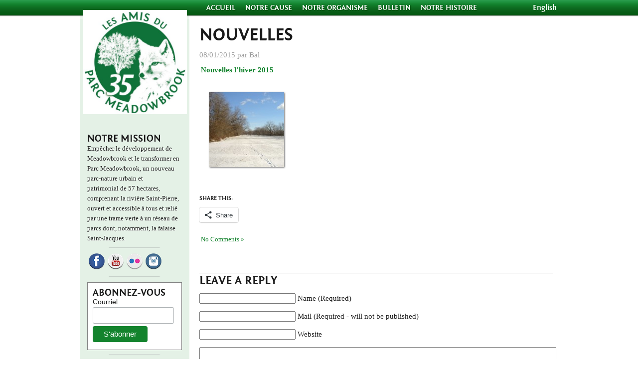

--- FILE ---
content_type: text/html; charset=UTF-8
request_url: https://lesamisdemeadowbrook.org/uncategorized-fr/nouvelles/?lang=fr
body_size: 11739
content:
<!DOCTYPE html PUBLIC "-//W3C//DTD XHTML 1.0 Transitional//EN" "http://www.w3.org/TR/xhtml1/DTD/xhtml1-transitional.dtd">
<html xmlns="http://www.w3.org/1999/xhtml" lang="fr-FR">

<head profile="http://gmpg.org/xfn/11">
<meta http-equiv="Content-Type" content="text/html; charset=UTF-8" />

<title>Nouvelles &laquo;  Les Amis du Parc Meadowbrook</title>

<link rel="stylesheet" href="http://lesamisdemeadowbrook.org/wp/wp-content/plugins/sitepress-multilingual-cms/res/css/language-selector.css?v=2.0.4.1" type="text/css" media="all" />

<link rel="alternate" href="https://lesamisdemeadowbrook.org/feed/?lang=fr" type="text/xml" title="RSS 2.0" />
<link rel="pingback" href="https://lesamisdemeadowbrook.org/wp/xmlrpc.php" />
<link rel="shortcut icon" href="https://lesamisdemeadowbrook.org/wp/wp-content/themes/Meadowbrook/images/favicon.ico"/>


<meta name='robots' content='max-image-preview:large' />
<link rel='dns-prefetch' href='//stats.wp.com' />
<link rel='dns-prefetch' href='//v0.wordpress.com' />
<link rel="alternate" type="application/rss+xml" title="Les Amis du Parc Meadowbrook &raquo; Nouvelles Comments Feed" href="https://lesamisdemeadowbrook.org/uncategorized-fr/nouvelles/feed/?lang=fr" />
<link rel="alternate" title="oEmbed (JSON)" type="application/json+oembed" href="https://lesamisdemeadowbrook.org/wp-json/oembed/1.0/embed?url=https%3A%2F%2Flesamisdemeadowbrook.org%2Funcategorized-fr%2Fnouvelles%2F%3Flang%3Dfr" />
<link rel="alternate" title="oEmbed (XML)" type="text/xml+oembed" href="https://lesamisdemeadowbrook.org/wp-json/oembed/1.0/embed?url=https%3A%2F%2Flesamisdemeadowbrook.org%2Funcategorized-fr%2Fnouvelles%2F%3Flang%3Dfr&#038;format=xml" />
<style id='wp-img-auto-sizes-contain-inline-css' type='text/css'>
img:is([sizes=auto i],[sizes^="auto," i]){contain-intrinsic-size:3000px 1500px}
/*# sourceURL=wp-img-auto-sizes-contain-inline-css */
</style>
<link rel='stylesheet' id='embed-pdf-viewer-css' href='https://lesamisdemeadowbrook.org/wp/wp-content/plugins/embed-pdf-viewer/css/embed-pdf-viewer.css?ver=2.4.6' type='text/css' media='screen' />
<style id='wp-emoji-styles-inline-css' type='text/css'>

	img.wp-smiley, img.emoji {
		display: inline !important;
		border: none !important;
		box-shadow: none !important;
		height: 1em !important;
		width: 1em !important;
		margin: 0 0.07em !important;
		vertical-align: -0.1em !important;
		background: none !important;
		padding: 0 !important;
	}
/*# sourceURL=wp-emoji-styles-inline-css */
</style>
<style id='wp-block-library-inline-css' type='text/css'>
:root{--wp-block-synced-color:#7a00df;--wp-block-synced-color--rgb:122,0,223;--wp-bound-block-color:var(--wp-block-synced-color);--wp-editor-canvas-background:#ddd;--wp-admin-theme-color:#007cba;--wp-admin-theme-color--rgb:0,124,186;--wp-admin-theme-color-darker-10:#006ba1;--wp-admin-theme-color-darker-10--rgb:0,107,160.5;--wp-admin-theme-color-darker-20:#005a87;--wp-admin-theme-color-darker-20--rgb:0,90,135;--wp-admin-border-width-focus:2px}@media (min-resolution:192dpi){:root{--wp-admin-border-width-focus:1.5px}}.wp-element-button{cursor:pointer}:root .has-very-light-gray-background-color{background-color:#eee}:root .has-very-dark-gray-background-color{background-color:#313131}:root .has-very-light-gray-color{color:#eee}:root .has-very-dark-gray-color{color:#313131}:root .has-vivid-green-cyan-to-vivid-cyan-blue-gradient-background{background:linear-gradient(135deg,#00d084,#0693e3)}:root .has-purple-crush-gradient-background{background:linear-gradient(135deg,#34e2e4,#4721fb 50%,#ab1dfe)}:root .has-hazy-dawn-gradient-background{background:linear-gradient(135deg,#faaca8,#dad0ec)}:root .has-subdued-olive-gradient-background{background:linear-gradient(135deg,#fafae1,#67a671)}:root .has-atomic-cream-gradient-background{background:linear-gradient(135deg,#fdd79a,#004a59)}:root .has-nightshade-gradient-background{background:linear-gradient(135deg,#330968,#31cdcf)}:root .has-midnight-gradient-background{background:linear-gradient(135deg,#020381,#2874fc)}:root{--wp--preset--font-size--normal:16px;--wp--preset--font-size--huge:42px}.has-regular-font-size{font-size:1em}.has-larger-font-size{font-size:2.625em}.has-normal-font-size{font-size:var(--wp--preset--font-size--normal)}.has-huge-font-size{font-size:var(--wp--preset--font-size--huge)}.has-text-align-center{text-align:center}.has-text-align-left{text-align:left}.has-text-align-right{text-align:right}.has-fit-text{white-space:nowrap!important}#end-resizable-editor-section{display:none}.aligncenter{clear:both}.items-justified-left{justify-content:flex-start}.items-justified-center{justify-content:center}.items-justified-right{justify-content:flex-end}.items-justified-space-between{justify-content:space-between}.screen-reader-text{border:0;clip-path:inset(50%);height:1px;margin:-1px;overflow:hidden;padding:0;position:absolute;width:1px;word-wrap:normal!important}.screen-reader-text:focus{background-color:#ddd;clip-path:none;color:#444;display:block;font-size:1em;height:auto;left:5px;line-height:normal;padding:15px 23px 14px;text-decoration:none;top:5px;width:auto;z-index:100000}html :where(.has-border-color){border-style:solid}html :where([style*=border-top-color]){border-top-style:solid}html :where([style*=border-right-color]){border-right-style:solid}html :where([style*=border-bottom-color]){border-bottom-style:solid}html :where([style*=border-left-color]){border-left-style:solid}html :where([style*=border-width]){border-style:solid}html :where([style*=border-top-width]){border-top-style:solid}html :where([style*=border-right-width]){border-right-style:solid}html :where([style*=border-bottom-width]){border-bottom-style:solid}html :where([style*=border-left-width]){border-left-style:solid}html :where(img[class*=wp-image-]){height:auto;max-width:100%}:where(figure){margin:0 0 1em}html :where(.is-position-sticky){--wp-admin--admin-bar--position-offset:var(--wp-admin--admin-bar--height,0px)}@media screen and (max-width:600px){html :where(.is-position-sticky){--wp-admin--admin-bar--position-offset:0px}}

/*# sourceURL=wp-block-library-inline-css */
</style>
<style id='classic-theme-styles-inline-css' type='text/css'>
/*! This file is auto-generated */
.wp-block-button__link{color:#fff;background-color:#32373c;border-radius:9999px;box-shadow:none;text-decoration:none;padding:calc(.667em + 2px) calc(1.333em + 2px);font-size:1.125em}.wp-block-file__button{background:#32373c;color:#fff;text-decoration:none}
/*# sourceURL=/wp-includes/css/classic-themes.min.css */
</style>
<link rel='stylesheet' id='slb_core-css' href='https://lesamisdemeadowbrook.org/wp/wp-content/plugins/simple-lightbox/client/css/app.css?ver=2.9.4' type='text/css' media='all' />
<link rel='stylesheet' id='sharedaddy-css' href='https://lesamisdemeadowbrook.org/wp/wp-content/plugins/jetpack/modules/sharedaddy/sharing.css?ver=15.4' type='text/css' media='all' />
<link rel='stylesheet' id='social-logos-css' href='https://lesamisdemeadowbrook.org/wp/wp-content/plugins/jetpack/_inc/social-logos/social-logos.min.css?ver=15.4' type='text/css' media='all' />
<script type="text/javascript" src="https://lesamisdemeadowbrook.org/wp/wp-includes/js/jquery/jquery.min.js?ver=3.7.1" id="jquery-core-js"></script>
<script type="text/javascript" src="https://lesamisdemeadowbrook.org/wp/wp-includes/js/jquery/jquery-migrate.min.js?ver=3.4.1" id="jquery-migrate-js"></script>
<script type="text/javascript" src="http://lesamisdemeadowbrook.org/wp/wp-content/plugins/DDSlider/js/jquery.DDSlider.min.js?ver=6.9" id="DDSlider_jquery_plugin-js"></script>
<link rel="https://api.w.org/" href="https://lesamisdemeadowbrook.org/wp-json/" /><link rel="alternate" title="JSON" type="application/json" href="https://lesamisdemeadowbrook.org/wp-json/wp/v2/posts/3944" /><link rel="EditURI" type="application/rsd+xml" title="RSD" href="https://lesamisdemeadowbrook.org/wp/xmlrpc.php?rsd" />
<meta name="generator" content="WordPress 6.9" />
<link rel="canonical" href="https://lesamisdemeadowbrook.org/uncategorized-fr/nouvelles/?lang=fr" />
<link rel='shortlink' href='https://wp.me/p8bZ94-11C' />
<link rel="stylesheet" href="http://lesamisdemeadowbrook.org/wp/wp-content/plugins/DDSlider/css/DDSlider.css" type="text/css" /><script type="text/javascript">var icl_lang = 'fr';var icl_home = 'http://lesamisdemeadowbrook.org?lang=fr';</script>
<script type="text/javascript" src="http://lesamisdemeadowbrook.org/wp/wp-content/plugins/sitepress-multilingual-cms/res/js/sitepress.js"></script>
<meta name="generator" content="WPML ver:2.0.4.1 stt:4,1;0;1;0" />
	<style>img#wpstats{display:none}</style>
		<link rel='stylesheet' href='https://lesamisdemeadowbrook.org/wp/wp-content/themes/Meadowbrook/reset.css?ver=89306758' type='text/css' media='screen' />
<link rel='stylesheet' href='https://lesamisdemeadowbrook.org/wp/wp-content/themes/Meadowbrook/style.css?ver=89306758' type='text/css' media='screen' />
<link rel='stylesheet' href='https://lesamisdemeadowbrook.org/wp/wp-content/themes/Meadowbrook/960.css?ver=89306758' type='text/css' media='screen' />
<script src='https://lesamisdemeadowbrook.org/wp/wp-content/themes/Meadowbrook/javascript/main.js?ver=89306758' type='text/javascript' charset='utf-8'></script>
			<script type="text/javascript">
				var get_sizes = null;
							</script>
		
<!-- Jetpack Open Graph Tags -->
<meta property="og:type" content="article" />
<meta property="og:title" content="Nouvelles" />
<meta property="og:url" content="https://lesamisdemeadowbrook.org/uncategorized-fr/nouvelles/?lang=fr" />
<meta property="og:description" content="Nouvelles l&#8217;hiver 2015" />
<meta property="article:published_time" content="2015-01-08T23:14:28+00:00" />
<meta property="article:modified_time" content="2015-01-08T23:30:02+00:00" />
<meta property="og:site_name" content="Les Amis du Parc Meadowbrook" />
<meta property="og:image" content="http://lesamisdemeadowbrook.org/wp/wp-content/uploads/2015/01/janvier-2015-150x150.jpg" />
<meta property="og:image:secure_url" content="https://i0.wp.com/lesamisdemeadowbrook.org/wp/wp-content/uploads/2015/01/janvier-2015-150x150.jpg" />
<meta property="og:image:width" content="150" />
<meta property="og:image:height" content="150" />
<meta property="og:image:alt" content="janvier 2015" />
<meta property="og:locale" content="fr_FR" />
<meta name="twitter:site" content="@ParcMeadowbrook" />
<meta name="twitter:text:title" content="Nouvelles" />
<meta name="twitter:image" content="http://lesamisdemeadowbrook.org/wp/wp-content/uploads/2015/01/janvier-2015-150x150.jpg?w=144" />
<meta name="twitter:image:alt" content="janvier 2015" />
<meta name="twitter:card" content="summary" />

<!-- End Jetpack Open Graph Tags -->
</head>
<body class="wp-singular post-template-default single single-post postid-3944 single-format-standard wp-theme-Meadowbrook">
<div id="page" class="container_12">
<div id="header-lang">
					<a id="menu-english" href="https://lesamisdemeadowbrook.org/uncategorized-fr/newsletter/">English</a>
			</div>

<div class="nav-bar">
	<ul>
		<li >
			<a href="http://lesamisdemeadowbrook.org?lang=fr?lang=fr">
				Accueil			</a>
		</li>
		<li class="page_item page-item-1067 page_item_has_children"><a href="https://lesamisdemeadowbrook.org/plus-dinformation-sur-meadowbrook/?lang=fr">Notre cause</a></li>
<li class="page_item page-item-42 page_item_has_children"><a href="https://lesamisdemeadowbrook.org/a-propos/?lang=fr">Notre organisme</a></li>
<li class="page_item page-item-3464"><a href="https://lesamisdemeadowbrook.org/bulletin/?lang=fr">Bulletin</a></li>
<li class="page_item page-item-5058"><a href="https://lesamisdemeadowbrook.org/30eme-anniversaire/?lang=fr">Notre histoire</a></li>
	</ul>
</div>


<div id="sidebar" role="complementary" class="grid_3">
	
  
  <!-- The usual <h1... code below is replaced with special code for MB 30  
  <h1 class="center sitelogo"><a href="http://lesamisdemeadowbrook.org?lang=fr" class="no-hover"><img alt="Les Amis du Parc Meadowbrook" src="https://lesamisdemeadowbrook.org/wp/wp-content/themes/Meadowbrook/images/logo-fr.png" width="209" height="316"/></a></h1>  
  -->  
  <h1 class="center sitelogo"><a href="http://lesamisdemeadowbrook.org?lang=fr" class="no-hover"><img alt="Les Amis du Parc Meadowbrook" src="http://lesamisdemeadowbrook.org/wp/wp-content/uploads/2025/01/MB-35-logo-10pc.jpg" width="209" height="209"/></a></h1>  
  <div id="text-7" class="footer-widgets widget widget_text"><h2 class="widgettitle">Notre Mission</h2>
			<div class="textwidget"><p>Empêcher le développement de Meadowbrook et le transformer en Parc Meadowbrook, un nouveau parc-nature urbain et patrimonial de 57 hectares, comprenant la rivière Saint-Pierre, ouvert et accessible à tous et relié par une trame verte à un réseau de parcs dont, notamment, la falaise Saint-Jacques.</p>
</div>
		</div><div id="yasip-3" class="footer-widgets widget yasip"><a href="https://www.facebook.com/sosmeadowbrook" ><img src="https://lesamisdemeadowbrook.org/wp/wp-content/plugins/yasip/images/flat/facebook_32x32.png" alt="Facebook" /></a><a href="https://www.youtube.com/user/sosmeadowbrook" ><img src="https://lesamisdemeadowbrook.org/wp/wp-content/plugins/yasip/images/flat/youtube_32x32.png" alt="Youtube" /></a><a href="https://www.flickr.com/photos/sos_meadowbrook/" ><img src="https://lesamisdemeadowbrook.org/wp/wp-content/plugins/yasip/images/flat/flickr_32x32.png" alt="Flickr" /></a><a href="https://www.instagram.com/lesamisduparcmeadowbrook/" ><img src="https://lesamisdemeadowbrook.org/wp/wp-content/plugins/yasip/images/flat/instagram_32x32.png" alt="instagram" /></a></div><div id="text-20" class="footer-widgets widget widget_text">			<div class="textwidget"><!-- Begin MailChimp Signup Form -->
<div id="mc_embed_signup">
    <form action="//lesamisdemeadowbrook.us1.list-manage.com/subscribe/post?u=a00fd37bbd9fcd9dd728bc187&amp;id=2e29a8eaa7" method="post" id="mc-embedded-subscribe-form" name="mc-embedded-subscribe-form" class="validate" target="_blank" novalidate>
	<div id="mc_embed_signup_scroll">
	    <h2>Abonnez-vous</h2>
	    <div class="mc-field-group">
		<label for="mce-EMAIL">Courriel</label>
		<input type="email" value="" name="EMAIL" class="required email" id="mce-EMAIL">
	    </div>
	    <div id="mce-responses">
		<div class="response" id="mce-error-response" style="display:none"></div>
		<div class="response" id="mce-success-response" style="display:none"></div>
	    </div>     <!-- real people should not fill this in and expect good things - do not remove this or risk form bot signups-->
	    <div style="position: absolute; left: -5000px;" aria-hidden="true"><input type="text" name="b_a00fd37bbd9fcd9dd728bc187_2e29a8eaa7" tabindex="-1" value=""></div>
	    <div>
		<input type="submit" value="S'abonner" name="subscribe" id="mc-embedded-subscribe" class="button">
	    </div>
	</div>
     </form>
</div>
<script type='text/javascript' src='//s3.amazonaws.com/downloads.mailchimp.com/js/mc-validate.js'></script><script type='text/javascript'>(function($) {window.fnames = new Array(); window.ftypes = new Array();fnames[0]='EMAIL';ftypes[0]='email';fnames[1]='FNAME';ftypes[1]='text';fnames[2]='LNAME';ftypes[2]='text';}(jQuery));var $mcj = jQuery.noConflict(true);</script>
<!--End mc_embed_signup-->
</div>
		</div><div id="text-16" class="footer-widgets widget widget_text">			<div class="textwidget"><h2><a href="http://lesamisdemeadowbrook.org/plus-dinformation-sur-meadowbrook/comment-vous-pouvez-contribuer-a-sauver-meadowbrook/?lang=fr">Contribuez à  Meadowbrook</a></h2>
</div>
		</div><div id="text-8" class="footer-widgets widget widget_text">			<div class="textwidget"><h2><a href="http://lesamisdemeadowbrook.org/plus-dinformation-sur-meadowbrook/appuis/?lang=fr">Appuis</a></h2></div>
		</div><div id="text-18" class="footer-widgets widget widget_text">			<div class="textwidget"><h2><a href="http://maps.google.ca/maps?f=q&source=s_q&hl=en&geocode=&q=Meadowbrook+Golf+Club,+Montreal,+Quebec&sll=49.891235,-97.15369&sspn=38.84011,110.742188&ie=UTF8&hq=&hnear=Club+De+Golf+Meadowbrook,+Ch+De+La+C%C3%B4te-Saint-Luc,+Montreal,+Quebec+H4W+1S3&t=h&z=16
">Carte</a></h2>

</div>
		</div><div id="text-10" class="footer-widgets widget widget_text">			<div class="textwidget"><h2><a href="http://lesamisdemeadowbrook.org/plus-dinformation-sur-meadowbrook/liens/?lang=fr/">Liens</a></h2>
</div>
		</div><div id="text-11" class="footer-widgets widget widget_text">			<div class="textwidget"><h2><a href="http://lesamisdemeadowbrook.org/plus-dinformation-sur-meadowbrook/pour-nous-joindre/?lang=fr">Pour nous joindre</a></h2>
</div>
		</div>
		<div id="recent-posts-6" class="footer-widgets widget widget_recent_entries">
		<h2 class="widgettitle">articles</h2>

		<ul>
											<li>
					<a href="https://lesamisdemeadowbrook.org/uncategorized-fr/suivre-la-riviere-saint-pierre-a-la-trace-suite/?lang=fr">Suivre la rivière Saint-Pierre à la trace (suite)</a>
											<span class="post-date">21/11/2024</span>
									</li>
											<li>
					<a href="https://lesamisdemeadowbrook.org/uncategorized-fr/suivre-la-riviere-saint-pierre-a-la-carte-1e-partie/?lang=fr">Suivre la rivière Saint-Pierre à la carte &#8211; 1e partie</a>
											<span class="post-date">03/10/2024</span>
									</li>
											<li>
					<a href="https://lesamisdemeadowbrook.org/uncategorized-fr/atelier-de-co-creation-ca-se-trame-a-montreal-9-mai-2024/?lang=fr">Atelier de co-création : Ça se trame à Montréal, 9 mai 2024</a>
											<span class="post-date">28/07/2024</span>
									</li>
											<li>
					<a href="https://lesamisdemeadowbrook.org/uncategorized-fr/la-riviere-saint-pierre-sur-lhippodrome-cest-reparti/?lang=fr">La rivière Saint-Pierre sur l’Hippodrome – c’est reparti !</a>
											<span class="post-date">14/06/2024</span>
									</li>
											<li>
					<a href="https://lesamisdemeadowbrook.org/uncategorized-fr/les-grands-honneurs-a-lassemblee-nationale-avril-2024/?lang=fr">Les grands honneurs à l’Assemblée nationale- 30 avril 2024</a>
											<span class="post-date">30/05/2024</span>
									</li>
					</ul>

		</div><div id="search-4" class="footer-widgets widget widget_search"><h2 class="widgettitle">Recherche</h2>
<form method="get" id="searchform" action="https://lesamisdemeadowbrook.org/">
<label class="hidden" for="s">Search for:</label>
<div><input type="text" value="" name="s" id="s" />
<input type="image" id="searchsubmit" value="&raquo;" src="https://lesamisdemeadowbrook.org/wp/wp-content/themes/Meadowbrook/images/button-search.png" width="20" height="25" class="button-search"/>
</div>
</form>
</div><div id="text-14" class="footer-widgets widget widget_text"><h2 class="widgettitle">Pour faire un don</h2>
			<div class="textwidget"><form action="https://www.paypal.com/cgi-bin/webscr" accept-charset="UNKNOWN" enctype="application/x-www-form-urlencoded" method="post"><input name="cmd" type="hidden" value="_s-xclick" /> <input name="hosted_button_id" type="hidden" value="RXSUGMLQRXVTN" /> <input alt="PayPal - The safer, easier way to pay online!" name="submit" src="https://www.paypal.com/en_US/i/btn/btn_donateCC_LG.gif" type="image" /> <img src="https://www.paypal.com/en_US/i/scr/pixel.gif" border="0" alt="" width="1" height="1" /></div>
		</div> 
</div>

	<div id="content" class="narrowcolumn grid_9" role="main">

	
		<div class="post-3944 post type-post status-publish format-standard hentry category-uncategorized-fr" id="post-3944">
			<h2>Nouvelles</h2>

			<div class="post-info">08/01/2015 par Bal</div>

			<div class="entry">
				<p><strong><a title="Nouvelles l'hiver 2015" href="http://us1.campaign-archive1.com/?u=a00fd37bbd9fcd9dd728bc187&amp;id=2bbfe0f26c" target="_blank">Nouvelles l&#8217;hiver 2015</a></strong></p>
<p style="text-align: center;"><a href="http://us1.campaign-archive1.com/?u=a00fd37bbd9fcd9dd728bc187&amp;id=2bbfe0f26c"><img loading="lazy" decoding="async" class="size-thumbnail wp-image-3941 aligncenter" alt="janvier 2015" src="http://lesamisdemeadowbrook.org/wp/wp-content/uploads/2015/01/janvier-2015-150x150.jpg" width="150" height="150" /></a></p>
<div class="sharedaddy sd-sharing-enabled"><div class="robots-nocontent sd-block sd-social sd-social-icon-text sd-sharing"><h3 class="sd-title">Share this:</h3><div class="sd-content"><ul><li><a href="#" class="sharing-anchor sd-button share-more"><span>Share</span></a></li><li class="share-end"></li></ul><div class="sharing-hidden"><div class="inner" style="display: none;"><ul><li class="share-facebook"><a rel="nofollow noopener noreferrer"
				data-shared="sharing-facebook-3944"
				class="share-facebook sd-button share-icon"
				href="https://lesamisdemeadowbrook.org/uncategorized-fr/nouvelles/?lang=fr&#038;share=facebook"
				target="_blank"
				aria-labelledby="sharing-facebook-3944"
				>
				<span id="sharing-facebook-3944" hidden>Click to share on Facebook (Opens in new window)</span>
				<span>Facebook</span>
			</a></li><li class="share-email"><a rel="nofollow noopener noreferrer"
				data-shared="sharing-email-3944"
				class="share-email sd-button share-icon"
				href="mailto:?subject=%5BShared%20Post%5D%20Nouvelles&#038;body=https%3A%2F%2Flesamisdemeadowbrook.org%2Funcategorized-fr%2Fnouvelles%2F%3Flang%3Dfr&#038;share=email"
				target="_blank"
				aria-labelledby="sharing-email-3944"
				data-email-share-error-title="Do you have email set up?" data-email-share-error-text="If you&#039;re having problems sharing via email, you might not have email set up for your browser. You may need to create a new email yourself." data-email-share-nonce="ccada22866" data-email-share-track-url="https://lesamisdemeadowbrook.org/uncategorized-fr/nouvelles/?lang=fr&amp;share=email">
				<span id="sharing-email-3944" hidden>Click to email a link to a friend (Opens in new window)</span>
				<span>Email</span>
			</a></li><li class="share-twitter"><a rel="nofollow noopener noreferrer"
				data-shared="sharing-twitter-3944"
				class="share-twitter sd-button share-icon"
				href="https://lesamisdemeadowbrook.org/uncategorized-fr/nouvelles/?lang=fr&#038;share=twitter"
				target="_blank"
				aria-labelledby="sharing-twitter-3944"
				>
				<span id="sharing-twitter-3944" hidden>Click to share on X (Opens in new window)</span>
				<span>X</span>
			</a></li><li class="share-end"></li></ul></div></div></div></div></div>
								
				<p class="postmetadata"><small>  <a href="https://lesamisdemeadowbrook.org/uncategorized-fr/nouvelles/?lang=fr#respond">No Comments &#187;</a></small></p>

			</div>
		</div>

	
<!-- You can start editing here. -->


			<!-- If comments are open, but there are no comments. -->

	 


<div id="respond">

<h3>Leave a Reply</h3>

<div class="cancel-comment-reply">
	<small><a rel="nofollow" id="cancel-comment-reply-link" href="/uncategorized-fr/nouvelles/?lang=fr#respond" style="display:none;">Click here to cancel reply.</a></small>
</div>


<form action="http://lesamisdemeadowbrook.org/wp/wp-comments-post.php" method="post" id="commentform">


<p><input type="text" name="author" id="author" value="" size="22" tabindex="1" aria-required='true' />
<label for="author">Name (Required)</label></p>

<p><input type="text" name="email" id="email" value="" size="22" tabindex="2" aria-required='true' />
<label for="email">Mail (Required - will not be published)</label></p>

<p><input type="text" name="url" id="url" value="" size="22" tabindex="3" />
<label for="url">Website</label></p>


<!--<p><small><strong>XHTML:</strong> You can use these tags: <code>&lt;a href=&quot;&quot; title=&quot;&quot;&gt; &lt;abbr title=&quot;&quot;&gt; &lt;acronym title=&quot;&quot;&gt; &lt;b&gt; &lt;blockquote cite=&quot;&quot;&gt; &lt;cite&gt; &lt;code&gt; &lt;del datetime=&quot;&quot;&gt; &lt;em&gt; &lt;i&gt; &lt;q cite=&quot;&quot;&gt; &lt;s&gt; &lt;strike&gt; &lt;strong&gt; </code></small></p>-->

<p><textarea name="comment" id="comment" cols="100%" rows="10" tabindex="4"></textarea></p>

<p><input name="submit" type="submit" id="submit" tabindex="5" value="Submit Comment" />
<input type='hidden' name='comment_post_ID' value='3944' id='comment_post_ID' />
<input type='hidden' name='comment_parent' id='comment_parent' value='0' />
</p>
<p style="display: none;"><input type="hidden" id="akismet_comment_nonce" name="akismet_comment_nonce" value="d475c6fb16" /></p><p style="display: none !important;" class="akismet-fields-container" data-prefix="ak_"><label>&#916;<textarea name="ak_hp_textarea" cols="45" rows="8" maxlength="100"></textarea></label><input type="hidden" id="ak_js_1" name="ak_js" value="149"/><script>document.getElementById( "ak_js_1" ).setAttribute( "value", ( new Date() ).getTime() );</script></p>        
        <input type="hidden" name="icl_comment_language" value="fr" />
        
          
        
</form>

</div>


	
	</div>


<div id="footer" role="contentinfo"> <h3>Nos Partenaires</h3>  <div class="partners">  
	<a href="http://www.apaw.ca/" class="no-hover partner"><img alt="" src="https://lesamisdemeadowbrook.org/wp/wp-content/themes/Meadowbrook/images/partner-angell.gif" width="120" height="120"/></a>  
	<a href="http://www.greencoalitionverte.ca/" class="no-hover partner"><img alt="" src="https://lesamisdemeadowbrook.org/wp/wp-content/themes/Meadowbrook/images/partner-coalition.gif" width="120" height="120"/></a>  
	<a href="https://www.heritagelaurentien.org/" class="no-hover partner"><img alt="" src="https://lesamisdemeadowbrook.org/wp/wp-content/themes/Meadowbrook/images/partner-laurentian.gif" width="120" height="120"/></a>    
	<a href="http://www.cremtl.org" class="no-hover partner"><img alt="" src="https://lesamisdemeadowbrook.org/wp/wp-content/themes/Meadowbrook/images/partner-cre.png" width="199" height="120"/></a>    
	<a href="http://www.sauvonslal.com" class="no-hover partner"><img src="/wp/wp-content/uploads/2016/12/sauvons-l-anse-a-l-orme.gif" height="120" /></a>    
	<a href="https://www.facebook.com/sauvonslafalaise/" class="no-hover partner"><img src="/wp/wp-content/uploads/2016/12/sauvons-la-falaise.jpg" height="120" /></a>   
	<a href="http://www.naturequebec.org" class="no-hover partner"><img src="/wp/wp-content/uploads/2016/12/nature-quebec.jpg" width="199" /></a>  
	<a href="http://ville.montreal.qc.ca/developpementdurable" class="no-hover partner"><img src="/wp/wp-content/uploads/2018/10/MontrealDurable.jpg" height="120" /></a>   
	<a href="https://www.facebook.com/groups/293396337683373/" class="no-hover partner"><img src="/wp/wp-content/uploads/2021/07/Logo-TechnoparcOiseaux_logo_couleur-scaled.jpg" width="199" height="120" /></a>  
	<a href="https://fr-ca.facebook.com/pg/lesamisduparcangrignon/posts/" class="no-hover partner"><img src="/wp/wp-content/uploads/2019/02/Logo-Les-amis-du-parc-Angrignon.jpg" width="199" height="120" /></a> 
	<a href="https://www.urbanature.org/" class="no-hover partner"><img src="http://lesamisdemeadowbrook.org/wp/wp-content/uploads/2021/02/Logo-UrbaNature.jpg" width="199" height="120" /></a> 
	<a href="https://www.facebook.com/groups/407374480615240/" class="no-hover partner"><img src="http://lesamisdemeadowbrook.org/wp/wp-content/uploads/2021/04/logo-terrains-golf.png" width="199" height="120" /></a> 
	<a href="http://www.grame.org/" class="no-hover partner"><img src="http://lesamisdemeadowbrook.org/wp/wp-content/uploads/2021/04/logo-grame.png" width="199" height="120" /></a> 

	</div>
<!-- If you'd like to support WordPress, having the "powered by" link somewhere on your blog is the best way; it's our only promotion or advertising. -->  <!-- 772 queries. 0.540 seconds. --> </div></div>

<script type="text/javascript" charset="utf-8"> var WP_THEME_PATH = "https://lesamisdemeadowbrook.org/wp/wp-content/themes/Meadowbrook";</script>

  
<script type="speculationrules">
{"prefetch":[{"source":"document","where":{"and":[{"href_matches":"/*"},{"not":{"href_matches":["/wp/wp-*.php","/wp/wp-admin/*","/wp/wp-content/uploads/*","/wp/wp-content/*","/wp/wp-content/plugins/*","/wp/wp-content/themes/Meadowbrook/*","/*\\?(.+)"]}},{"not":{"selector_matches":"a[rel~=\"nofollow\"]"}},{"not":{"selector_matches":".no-prefetch, .no-prefetch a"}}]},"eagerness":"conservative"}]}
</script>
		<script type="text/javascript">
		var gaJsHost = (("https:" == document.location.protocol) ? "https://ssl." : "http://www.");
		document.write(unescape("%3Cscript src='" + gaJsHost + "google-analytics.com/ga.js' type='text/javascript'%3E%3C/script%3E"));
		</script>
		<script type="text/javascript">
		try {
			var pageTracker = _gat._getTracker("UA-2848147-15");
			pageTracker._trackPageview();
			} catch(err) {}</script>
				<script type="text/javascript">
				(function($){
					$(function(){
						$("img.flickr.square,img.flickr.thumbnail,img.flickr.small").flightbox({size_callback: get_sizes});
					});
				})(jQuery);
			</script>
		
	<script type="text/javascript">
		window.WPCOM_sharing_counts = {"https://lesamisdemeadowbrook.org/uncategorized-fr/nouvelles/?lang=fr":3944};
	</script>
				<script type="text/javascript" src="https://lesamisdemeadowbrook.org/wp/wp-includes/js/comment-reply.min.js?ver=6.9" id="comment-reply-js" async="async" data-wp-strategy="async" fetchpriority="low"></script>
<script type="text/javascript" id="jetpack-stats-js-before">
/* <![CDATA[ */
_stq = window._stq || [];
_stq.push([ "view", {"v":"ext","blog":"121067342","post":"3944","tz":"-5","srv":"lesamisdemeadowbrook.org","j":"1:15.4"} ]);
_stq.push([ "clickTrackerInit", "121067342", "3944" ]);
//# sourceURL=jetpack-stats-js-before
/* ]]> */
</script>
<script type="text/javascript" src="https://stats.wp.com/e-202604.js" id="jetpack-stats-js" defer="defer" data-wp-strategy="defer"></script>
<script defer type="text/javascript" src="https://lesamisdemeadowbrook.org/wp/wp-content/plugins/akismet/_inc/akismet-frontend.js?ver=1762989596" id="akismet-frontend-js"></script>
<script type="text/javascript" id="sharing-js-js-extra">
/* <![CDATA[ */
var sharing_js_options = {"lang":"en","counts":"1","is_stats_active":"1"};
//# sourceURL=sharing-js-js-extra
/* ]]> */
</script>
<script type="text/javascript" src="https://lesamisdemeadowbrook.org/wp/wp-content/plugins/jetpack/_inc/build/sharedaddy/sharing.min.js?ver=15.4" id="sharing-js-js"></script>
<script type="text/javascript" id="sharing-js-js-after">
/* <![CDATA[ */
var windowOpen;
			( function () {
				function matches( el, sel ) {
					return !! (
						el.matches && el.matches( sel ) ||
						el.msMatchesSelector && el.msMatchesSelector( sel )
					);
				}

				document.body.addEventListener( 'click', function ( event ) {
					if ( ! event.target ) {
						return;
					}

					var el;
					if ( matches( event.target, 'a.share-facebook' ) ) {
						el = event.target;
					} else if ( event.target.parentNode && matches( event.target.parentNode, 'a.share-facebook' ) ) {
						el = event.target.parentNode;
					}

					if ( el ) {
						event.preventDefault();

						// If there's another sharing window open, close it.
						if ( typeof windowOpen !== 'undefined' ) {
							windowOpen.close();
						}
						windowOpen = window.open( el.getAttribute( 'href' ), 'wpcomfacebook', 'menubar=1,resizable=1,width=600,height=400' );
						return false;
					}
				} );
			} )();
var windowOpen;
			( function () {
				function matches( el, sel ) {
					return !! (
						el.matches && el.matches( sel ) ||
						el.msMatchesSelector && el.msMatchesSelector( sel )
					);
				}

				document.body.addEventListener( 'click', function ( event ) {
					if ( ! event.target ) {
						return;
					}

					var el;
					if ( matches( event.target, 'a.share-twitter' ) ) {
						el = event.target;
					} else if ( event.target.parentNode && matches( event.target.parentNode, 'a.share-twitter' ) ) {
						el = event.target.parentNode;
					}

					if ( el ) {
						event.preventDefault();

						// If there's another sharing window open, close it.
						if ( typeof windowOpen !== 'undefined' ) {
							windowOpen.close();
						}
						windowOpen = window.open( el.getAttribute( 'href' ), 'wpcomtwitter', 'menubar=1,resizable=1,width=600,height=350' );
						return false;
					}
				} );
			} )();
//# sourceURL=sharing-js-js-after
/* ]]> */
</script>
<script id="wp-emoji-settings" type="application/json">
{"baseUrl":"https://s.w.org/images/core/emoji/17.0.2/72x72/","ext":".png","svgUrl":"https://s.w.org/images/core/emoji/17.0.2/svg/","svgExt":".svg","source":{"concatemoji":"https://lesamisdemeadowbrook.org/wp/wp-includes/js/wp-emoji-release.min.js?ver=6.9"}}
</script>
<script type="module">
/* <![CDATA[ */
/*! This file is auto-generated */
const a=JSON.parse(document.getElementById("wp-emoji-settings").textContent),o=(window._wpemojiSettings=a,"wpEmojiSettingsSupports"),s=["flag","emoji"];function i(e){try{var t={supportTests:e,timestamp:(new Date).valueOf()};sessionStorage.setItem(o,JSON.stringify(t))}catch(e){}}function c(e,t,n){e.clearRect(0,0,e.canvas.width,e.canvas.height),e.fillText(t,0,0);t=new Uint32Array(e.getImageData(0,0,e.canvas.width,e.canvas.height).data);e.clearRect(0,0,e.canvas.width,e.canvas.height),e.fillText(n,0,0);const a=new Uint32Array(e.getImageData(0,0,e.canvas.width,e.canvas.height).data);return t.every((e,t)=>e===a[t])}function p(e,t){e.clearRect(0,0,e.canvas.width,e.canvas.height),e.fillText(t,0,0);var n=e.getImageData(16,16,1,1);for(let e=0;e<n.data.length;e++)if(0!==n.data[e])return!1;return!0}function u(e,t,n,a){switch(t){case"flag":return n(e,"\ud83c\udff3\ufe0f\u200d\u26a7\ufe0f","\ud83c\udff3\ufe0f\u200b\u26a7\ufe0f")?!1:!n(e,"\ud83c\udde8\ud83c\uddf6","\ud83c\udde8\u200b\ud83c\uddf6")&&!n(e,"\ud83c\udff4\udb40\udc67\udb40\udc62\udb40\udc65\udb40\udc6e\udb40\udc67\udb40\udc7f","\ud83c\udff4\u200b\udb40\udc67\u200b\udb40\udc62\u200b\udb40\udc65\u200b\udb40\udc6e\u200b\udb40\udc67\u200b\udb40\udc7f");case"emoji":return!a(e,"\ud83e\u1fac8")}return!1}function f(e,t,n,a){let r;const o=(r="undefined"!=typeof WorkerGlobalScope&&self instanceof WorkerGlobalScope?new OffscreenCanvas(300,150):document.createElement("canvas")).getContext("2d",{willReadFrequently:!0}),s=(o.textBaseline="top",o.font="600 32px Arial",{});return e.forEach(e=>{s[e]=t(o,e,n,a)}),s}function r(e){var t=document.createElement("script");t.src=e,t.defer=!0,document.head.appendChild(t)}a.supports={everything:!0,everythingExceptFlag:!0},new Promise(t=>{let n=function(){try{var e=JSON.parse(sessionStorage.getItem(o));if("object"==typeof e&&"number"==typeof e.timestamp&&(new Date).valueOf()<e.timestamp+604800&&"object"==typeof e.supportTests)return e.supportTests}catch(e){}return null}();if(!n){if("undefined"!=typeof Worker&&"undefined"!=typeof OffscreenCanvas&&"undefined"!=typeof URL&&URL.createObjectURL&&"undefined"!=typeof Blob)try{var e="postMessage("+f.toString()+"("+[JSON.stringify(s),u.toString(),c.toString(),p.toString()].join(",")+"));",a=new Blob([e],{type:"text/javascript"});const r=new Worker(URL.createObjectURL(a),{name:"wpTestEmojiSupports"});return void(r.onmessage=e=>{i(n=e.data),r.terminate(),t(n)})}catch(e){}i(n=f(s,u,c,p))}t(n)}).then(e=>{for(const n in e)a.supports[n]=e[n],a.supports.everything=a.supports.everything&&a.supports[n],"flag"!==n&&(a.supports.everythingExceptFlag=a.supports.everythingExceptFlag&&a.supports[n]);var t;a.supports.everythingExceptFlag=a.supports.everythingExceptFlag&&!a.supports.flag,a.supports.everything||((t=a.source||{}).concatemoji?r(t.concatemoji):t.wpemoji&&t.twemoji&&(r(t.twemoji),r(t.wpemoji)))});
//# sourceURL=https://lesamisdemeadowbrook.org/wp/wp-includes/js/wp-emoji-loader.min.js
/* ]]> */
</script>
<script type="text/javascript" id="slb_context">/* <![CDATA[ */if ( !!window.jQuery ) {(function($){$(document).ready(function(){if ( !!window.SLB ) { {$.extend(SLB, {"context":["public","user_guest"]});} }})})(jQuery);}/* ]]> */</script>
</body></html>

--- FILE ---
content_type: text/css
request_url: https://lesamisdemeadowbrook.org/wp/wp-content/themes/Meadowbrook/style.css?ver=89306758
body_size: 16014
content:
/*
Theme Name: Meadowbrook v1.0
Theme URI: http://toine.ca
Description: A simple basic WordPress theme. jQuery and some plugins are included. Comes with a basic theme options page.
Version: 0.3
Author: Neale McDavitt-Van Fleet, based on work by Antoine Girard
Author URI: http://toine.ca/
Tags: simple, minimalist, jquery, options page

The CSS, XHTML and design is released under GPL:
http://www.opensource.org/licenses/gpl-license.php

*/


/* Begin Typography & Colors */
body {
	font-size: 15px;
	line-height: 20px;
	font-family: Georgia, Times, "Times New Roman", Serif;
	background: #fff;
	color: #1a1a1a;
	text-align: left;
	background: url(images/bg-header.png) repeat-x top;
	text-indent: none;
}

@font-face {
	font-family: 'FontinSansBold';
	src: url('fonts/fontin_sans_b_45b-webfont.eot');
	src: local('☺'), url('fonts/fontin_sans_b_45b-webfont.woff') format('woff'), url('fonts/fontin_sans_b_45b-webfont.ttf') format('truetype'), url('fonts/fontin_sans_b_45b-webfont.svg#webfontohpDUBai') format('svg');
	font-weight: normal;
	font-style: normal;
}

/*
 	-----------------------------------
	Links, colors, etc.
 	-----------------------------------
*/
a 			{	color: #13832d; text-decoration: none; padding: 1px 3px;}
a:hover {	color: #ffffff; background: #13832d; text-decoration: none; text-shadow: none;}
a:focus {	outline: none; }


/*
 	-----------------------------------
	Headings
 	-----------------------------------
*/
h1 { font-size: 36px; line-height: 40px;}
h2 { font-size: 36px; line-height: 40px;}
h3 { font-size: 24px; line-height: 30px;}
h4 { font-size: 22px; line-height: 30px;}
h1, h2, h3, h4 {
	margin: 0 0 10px 0;
	font-family: 'FontinSansBold', Georgia,  Times, "Times New Roman", Serif;
	text-transform: uppercase;
	font-size-adjust: 0.52;
	padding: 0 !important;
}


/*
 	-----------------------------------
	Lists
 	-----------------------------------
*/

ul {
	margin: 0 0 10px 0;
}

ul li {
	margin-left: 10px;
}




/* 
	-----------------------------------
	#page
	-----------------------------------
*/

#page {
	padding: 0;
	width: 960px;
	margin: 0 auto;
	text-align: left;
}


/* 
	-----------------------------------
	#header
	-----------------------------------
*/

#header {
	margin-bottom: 30px;
	padding: 10px 0 10px 0;
}

#header h1 {
	margin-bottom: 10px;
}

#sidebar h1.sitelogo {
	margin: 0 !important;
}

#header .description {
	font-size: 14px;
	font-style: italic;
	font-weight: bold;
}

.nav-bar {
	float: right;
	width: 660px;
	padding: 5px;
	margin: 0 0 20px 0;
	height: 20px;
	overflow: hidden;
	text-shadow: 1px 1px 2px #02490b;
}

.nav-bar ul li a, #header-lang a {
	color: #ffffff;
	padding: 3px !important;
	line-height: 15px;
	height: 15px;
}

.nav-bar a:hover, #header-lang a:hover {
	background-color: #02490b;
	border-top: 1px #072c0f solid;
	border-right: 1px #498f57 solid;
	border-bottom: 1px #79a780 solid;
	border-left: 1px #031a08 solid;
	-webkit-border-radius: 3px;
	-moz-border-radius: 3px;
	border-radius: 3px;
	padding: 2px !important;
}

.nav-bar ul {
	height: 30px;
}

.nav-bar ul li{
	list-style: none;
	display: inline;
	padding: 5px 0;
	font-family: 'FontinSansBold', Georgia,  Times, "Times New Roman", Serif;
	text-transform: uppercase;
}

#header-lang {
	float: right;
	font-family: 'FontinSansBold', Georgia,  Times, "Times New Roman", Serif;
	padding: 8px 0;
}

/* 
	-----------------------------------
	#content
	-----------------------------------
*/

#content {
	min-height: 100px;
}

#content.narrowcolumn {
	float: right;
	min-height: 400px;
	width: 710px;
}

#content p {
	line-height: 20px;
	margin-bottom: 15px;
}

#content h2.pagetitle {
	margin-top: 0;
	margin-bottom: 20px;
	font-weight: bold;
}

/* 
	-----------------------------------
	Posts
	-----------------------------------
*/
.post {
	margin-bottom: 60px;
}

.post .entry {
	margin: 10px 0;
}

.entry img, .entry object {
	-webkit-box-shadow: 1px 1px 3px #666666;
	-moz-box-shadow: 1px 1px 3px #666666;
	box-shadow: 1px 1px 3px #666666;
	margin: 0 20px 20px 20px;
}

.entry img.size-large  {
	margin: 0 0 20px 0;
}

.entry .brainbits-flickrgallery img {
	padding: 0;
	margin: 0 0 30px 0;
}

.entry a img:hover {
	background: none;
}

#content p.postmetadata { 
	color: #574439;
	line-height: 14px;
}

.postmetadata ul, .postmetadata li {
	display: inline;
	list-style-type: none;
	list-style-image: none;
}

.post blockquote p,
.post blockquote p {
	font-style: italic;
}

.post-info {
	color: #999999;
	text-shadow: none;
}

h2.post-title {
	font-size: 26px;
	line-height: 28px;
}

/* list in entry */
.entry ul {
	margin-bottom: 20px;
	padding: 0 0 0 25px;
	list-style: disc;
}

.entry ol {
	padding: 0 0 0 25px;
	margin-bottom: 20px;	
}

.entry li {
	margin: 7px 0 5px 10px;
}

/* Photo Gallery */

.simple-flickr-photostream ul li {
	display: inline;
	list-style: none;
}

/* 
	-----------------------------------
	#sidebar
	-----------------------------------
*/

#sidebar {
	background: #E4F1E6 url(images/bg-sidebar-header.png) repeat-x top;
	text-shadow: 1px 1px 1px #f8fcf9;
	z-index: 99;
	margin: 0;
	padding: 0 0 20px 0;
	font-size: 13px;
	text-align: left;
	text-indent: none;
}

#sidebar h2 {
	margin: 0 0 5px 0;
	padding: 0;
	font-size: 20px;
	line-height: 20px;
	text-align: left;
	
}

#sidebar ul {
	list-style: none;
	padding-left: 0;
}

#sidebar ul li, 
#sidebar ul li.widget { 
	margin: 0;
	margin-bottom: 5px;
	padding: 0;
	list-style: none;
	list-style-type: none;
	width: 100%;
	text-indent: 0;
	float: left;
	clear: left;
}

#sidebar ul li ul li,
#sidebar ul li.widget ul li {
  margin-left: 0;
	margin-bottom: 10px;
	padding-bottom: 0;
	list-style: none;
	list-style-type: none;
}

#sidebar ul.children {
	margin-top: 3px;
	margin-left: 10px;
	border-bottom: none;
	padding: 0;
	
}

.widget {
	padding: 10px 15px;
	list-style: none;
	background: url(images/hr-sidebar.gif) no-repeat bottom center;
}

.widget h2, .widget h2 a {
	padding: 0 !important;
	margin: 0 !important;
}

#sidebar .widget_pages {
	line-height: 17px;
}

.search-excerpt {
	background: #fdf48a;
}

input#s {
	border: 1px solid #13832d;
	-webkit-transition: border, -webkit-box-shadow 0.3s linear;
	padding: 5px 5px 5px 20px;
	width: 130px;
	background: #ffffff url(images/bg-search.gif) no-repeat left;
	color: #999999;
}

input#s:focus {
	border: 1px solid #13832d;
	-webkit-transition: border, -webkit-box-shadow 0.3s linear;
	-webkit-box-shadow: 0px 0px 10px #ffffff, 0px 0px 5px #afcdb5 inset;
	-moz-box-shadow: 0px 0px 10px #ffffff, 0px 0px 5px #afcdb5 inset;
	box-shadow: 0px 0px 10px #ffffff, 0px 0px 5px #afcdb5 inset;
	color: #000000;
}

.button-search {
	position:relative;
	top: 6px;

}

/* 
	-----------------------------------
	comments
	-----------------------------------
*/

h3#comments,
#respond h3 {
	font-weight: bold;
	border-top: 1px solid #000;
	padding-top: 10px;
}

.commentlist li ul li {
	font-size: 1em;
}

.commentlist li {
	font-weight: bold;
}

.commentlist li .avatar { 
	float: right;
	border: 1px solid #eee;
}

a.comment-reply-link {
	font-size: 12px;
	font-weight: normal;
}

.commentlist cite, .commentlist cite a {
	font-weight: bold;
	font-style: normal;
	font-size: 14px;
}

.commentlist p {
	font-weight: normal;
	line-height: 1.5em;
	text-transform: none;
	width: 80%;
}

.commentmetadata {
	font-weight: normal;
	font-size: 11px;
	margin: 4px 0;
}

.comment {
	list-style: none;
	background: #f8f8f8;
	border: 1px #e8e8e8 solid;
	padding: 10px;
}

/* 
	-----------------------------------
	#footer
	-----------------------------------
*/

#footer {
	color: #13832d;
	margin: 10px;
	padding: 10px 20px;
	float: right;
	width: 680px;
	border-top: 1px solid #afd4b8;
}

#footer .partners {
	text-align: center;
}

#footer .partner {
	margin: 0 20px 15px 0;
 	display: inline-block;
	vertical-align: middle;
} 

#footer p { font-size: 11px; }



/* 
	-----------------------------------
	Misc. WordPress various tag, etc
	-----------------------------------
*/

/* Begin Various Tags & Classes */
acronym, abbr, span.caps {
	cursor: help;
}

acronym, abbr {
	border-bottom: 1px dashed #999;
}

blockquote {
	margin: 15px 30px 0 10px;
	padding-left: 20px;
	border-left: 5px solid #ddd;
}

blockquote cite {
	margin: 5px 0 0;
	display: block;
}

.center {
	text-align: center;
}

.hidden {
	display: none;
}

.screen-reader-text {
	position: absolute;
	left: -1000em;
}


.navigation {
	display: block;
	text-align: center;
	padding: 5px 0;
	height: 20px;
	font-size: 20px;
	font-family: 'FontinSansBold', Georgia,  Times, "Times New Roman", Serif;
}
/* End Various Tags & Classes*/

/* Captions */
.aligncenter,
div.aligncenter {
	display: block;
	margin-left: auto;
	margin-right: auto;
}

.wp-caption {
	border: 1px solid #ddd;
	text-align: center;
	background-color: #f3f3f3;
	padding-top: 4px;
	margin: 10px;
	-moz-border-radius: 3px;
	-khtml-border-radius: 3px;
	-webkit-border-radius: 3px;
	border-radius: 3px;
}

.wp-caption img {
	margin: 0;
	padding: 0;
	border: 0 none;
}

.wp-caption p.wp-caption-text {
	font-size: 11px;
	line-height: 17px;
	padding: 0 4px 5px;
	margin: 0;
}
/* End captions */

/* Begin Images */
p img {
	padding: 0;
	max-width: 100%;
}

/*	Using 'class="alignright"' on an image will (who would've
	thought?!) align the image to the right. And using 'class="centered',
	will of course center the image. This is much better than using
	align="center", being much more futureproof (and valid) */

img.centered {
	display: block;
	margin-left: auto;
	margin-right: auto;
}

img.alignright {
	padding: 4px;
	margin: 0 0 20px 20px;
	display: inline;
}

img.alignleft {
	padding: 4px;
	margin: 0 20px 20px 0;
	display: inline;
}

.alignright {
	float: right;
}

.alignleft {
	float: left;
}

.clear {
	clear: both;
}

.no-hover:hover {
	background: none;
}

.slider {
	margin: 0 0 20px 0;
	width: 700px;
	height: 275px;
	-webkit-box-shadow: 1px 1px 5px #666666;
	-moz-box-shadow: 1px 1px 5px #666666;
	box-shadow: 1px 1px 5px #666666;
	overflow: hidden;
	padding: 0;
}

.slider a{
	padding: 0 !important;
	margin: 0 !important;
}

.slider a:hover {
	background: none !important;
}

#DDNextSlide, #DDPrevSlide {
	opacity: 0.6;
	-webkit-transition: opacity 0.5s linear;
}

#DDNextSlide:hover, #DDPrevSlide:hover  {
	opacity: 1;
	-webkit-transition: opacity 0s linear;
}

/* Photo Gallery */

ul.brainbits-flickrgallery li.brainbits-flickrgallery-photos ul {
	padding: 0 !important;
	margin: 0 !important;
	height: 40px !important;
}

ul.brainbits-flickrgallery li.brainbits-flickrgallery-photosets ul {
	padding: 0 !important;
	margin: 0 !important;
	height: 60px !important;
}

li.brainbits-flickrgallery-description {
	overflow: hidden !important;
}

/* End Images */

hr { display: none; }

/* MailChimp Form Embed Code - Classic - 12/17/2015 v10.7 */
#mc_embed_signup form {display:block; position:relative; text-align:left; padding:10px 0 10px 3%}
#mc_embed_signup h2 {font-weight:bold; padding:0; margin:15px 0; font-size:1.4em;}
#mc_embed_signup input {border: 1px solid #ABB0B2; -webkit-border-radius: 3px; -moz-border-radius: 3px; border-radius: 3px;}
#mc_embed_signup input[type=checkbox]{-webkit-appearance:checkbox;}
#mc_embed_signup input[type=radio]{-webkit-appearance:radio;}
#mc_embed_signup input:focus {border-color:#333;}
#mc_embed_signup .button {clear:both; background-color: #aaa; border: 0 none; border-radius:4px; transition: all 0.23s ease-in-out 0s; color: #FFFFFF; cursor: pointer; display: inline-block; font-size:15px; font-weight: normal; height: 32px; line-height: 32px; margin: 0 5px 10px 0; padding: 0 22px; text-align: center; text-decoration: none; vertical-align: top; white-space: nowrap; width: auto;}
#mc_embed_signup .button:hover {background-color:#777;}
#mc_embed_signup .small-meta {font-size: 11px;}
#mc_embed_signup .nowrap {white-space:nowrap;}

/* Extra styles for MailChimp */
#mc_embed_signup { background:#fff; clear:left; font:14px Helvetica,Arial,sans-serif; border: 1px solid #838383 !important; padding: 5px; }
#mc_embed_signup form { padding: 5px 5px 0; }
#mc_embed_signup .button { background: #13832d; color: white }
#mc_embed_signup .button:hover { background: #13832d; opacity: 0.7 }
#mce-responses { width: 100% !important; margin: 0 !important; padding: 0 !important; top: 0 !important;  }
#mce-responses div { margin: 5px 0 15px !important; padding: 0 !important; width: 100% !important; font-size: 12px !important; }

#mc_embed_signup .mc-field-group {clear:left; position:relative; width:96%; padding-bottom:3%; min-height:50px;}
#mc_embed_signup .size1of2 {clear:none; float:left; display:inline-block; width:46%; margin-right:4%;}
* html #mc_embed_signup .size1of2 {margin-right:2%; /* Fix for IE6 double margins. */}
#mc_embed_signup .mc-field-group label {display:block; margin-bottom:3px;}
#mc_embed_signup .mc-field-group input {display:block; width:100%; padding:8px 0; text-indent:2%;}
#mc_embed_signup .mc-field-group select {display:inline-block; width:99%; padding:5px 0; margin-bottom:2px;}

#mc_embed_signup .datefield, #mc_embed_signup .phonefield-us{padding:5px 0;}
#mc_embed_signup .datefield input, #mc_embed_signup .phonefield-us input{display:inline; width:60px; margin:0 2px; letter-spacing:1px; text-align:center; padding:5px 0 2px 0;}
#mc_embed_signup .phonefield-us .phonearea input, #mc_embed_signup .phonefield-us .phonedetail1 input{width:40px;}
#mc_embed_signup .datefield .monthfield input, #mc_embed_signup .datefield .dayfield input{width:30px;}
#mc_embed_signup .datefield label, #mc_embed_signup .phonefield-us label{display:none;}

#mc_embed_signup .indicates-required {text-align:right; font-size:11px; margin-right:4%;}
#mc_embed_signup .asterisk {color:#e85c41; font-size:150%; font-weight:normal; position:relative; top:5px;}     
#mc_embed_signup .clear {clear:both;}

#mc_embed_signup .mc-field-group.input-group ul {margin:0; padding:5px 0; list-style:none;}
#mc_embed_signup .mc-field-group.input-group ul li {display:block; padding:3px 0; margin:0;}
#mc_embed_signup .mc-field-group.input-group label {display:inline;}
#mc_embed_signup .mc-field-group.input-group input {display:inline; width:auto; border:none;}

#mc_embed_signup div#mce-responses {float:left; top:-1.4em; padding:0em .5em 0em .5em; overflow:hidden; width:90%; margin: 0 5%; clear: both;}
#mc_embed_signup div.response {margin:1em 0; padding:1em .5em .5em 0; font-weight:bold; float:left; top:-1.5em; z-index:1; width:80%;}
#mc_embed_signup #mce-error-response {display:none;}
#mc_embed_signup #mce-success-response {color:#529214; display:none;}
#mc_embed_signup label.error {display:block; float:none; width:auto; margin-left:1.05em; text-align:left; padding:.5em 0;}

#mc-embedded-subscribe {clear:both; width:auto; display:block; margin:1em 0 1em 5%;}
#mc_embed_signup #num-subscribers {font-size:1.1em;}
#mc_embed_signup #num-subscribers span {padding:.5em; border:1px solid #ccc; margin-right:.5em; font-weight:bold;}

#mc_embed_signup #mc-embedded-subscribe-form div.mce_inline_error {display:inline-block; margin:2px 0 1em 0; padding:5px 10px; background-color:rgba(255,255,255,0.85); -webkit-border-radius: 3px; -moz-border-radius: 3px; border-radius: 3px; font-size:14px; font-weight:normal; z-index:1; color:#e85c41;}
#mc_embed_signup #mc-embedded-subscribe-form input.mce_inline_error {border:2px solid #e85c41;}

--- FILE ---
content_type: text/javascript
request_url: https://lesamisdemeadowbrook.org/wp/wp-content/themes/Meadowbrook/javascript/main.js?ver=89306758
body_size: 72
content:
/**
  * @package WordPress
  * @subpackage Custom_main_javascript
  */

